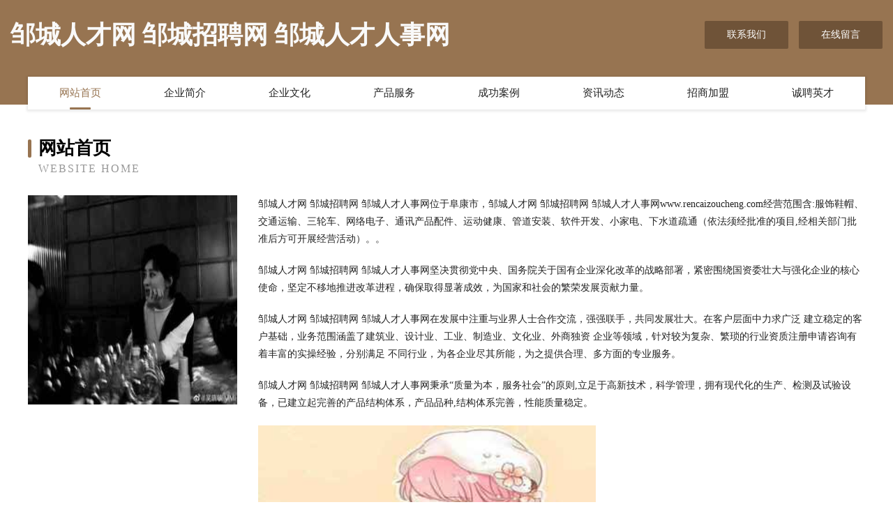

--- FILE ---
content_type: text/html
request_url: http://www.rencaizoucheng.com/
body_size: 4042
content:
<!DOCTYPE html>
<html>
<head>
	<meta charset="utf-8" />
	<title>邹城人才网 邹城招聘网 邹城人才人事网</title>
	<meta name="keywords" content="邹城人才网 邹城招聘网 邹城人才人事网,www.rencaizoucheng.com,乐器" />
	<meta name="description" content="邹城人才网 邹城招聘网 邹城人才人事网www.rencaizoucheng.com经营范围含:服饰鞋帽、交通运输、三轮车、网络电子、通讯产品配件、运动健康、管道安装、软件开发、小家电、下水道疏通（依法须经批准的项目,经相关部门批准后方可开展经营活动）。" />
	<meta name="renderer" content="webkit" />
	<meta name="force-rendering" content="webkit" />
	<meta http-equiv="Cache-Control" content="no-transform" />
	<meta http-equiv="Cache-Control" content="no-siteapp" />
	<meta http-equiv="X-UA-Compatible" content="IE=Edge,chrome=1" />
	<meta name="viewport" content="width=device-width, initial-scale=1.0, user-scalable=0, minimum-scale=1.0, maximum-scale=1.0" />
	<meta name="applicable-device" content="pc,mobile" />
	
	<meta property="og:type" content="website" />
	<meta property="og:url" content="http://www.rencaizoucheng.com/" />
	<meta property="og:site_name" content="邹城人才网 邹城招聘网 邹城人才人事网" />
	<meta property="og:title" content="邹城人才网 邹城招聘网 邹城人才人事网" />
	<meta property="og:keywords" content="邹城人才网 邹城招聘网 邹城人才人事网,www.rencaizoucheng.com,乐器" />
	<meta property="og:description" content="邹城人才网 邹城招聘网 邹城人才人事网www.rencaizoucheng.com经营范围含:服饰鞋帽、交通运输、三轮车、网络电子、通讯产品配件、运动健康、管道安装、软件开发、小家电、下水道疏通（依法须经批准的项目,经相关部门批准后方可开展经营活动）。" />
	<link rel="stylesheet" href="/public/css/style3.css" type="text/css" />
	
</head>
	<body>
    	
<div class="header-content">
	<div class="container-full">
    	<div class="logo-row">
    		<div class="logo">邹城人才网 邹城招聘网 邹城人才人事网</div>
    			<div class="logo-right">
    				<a href="http://www.rencaizoucheng.com/contact.html" class="right-btn">联系我们</a>
    				<a href="http://www.rencaizoucheng.com/feedback.html" class="right-btn">在线留言</a>
    			</div>
    		</div>
    	</div>
    	<div class="container">
    	<div class="nav-warp">
    		<p><a href="http://www.rencaizoucheng.com/index.html" class="active">网站首页</a></p>
    		<p><a href="http://www.rencaizoucheng.com/about.html">企业简介</a></p>
    		<p><a href="http://www.rencaizoucheng.com/culture.html">企业文化</a></p>
    		<p><a href="http://www.rencaizoucheng.com/service.html">产品服务</a></p>
    		<p><a href="http://www.rencaizoucheng.com/case.html">成功案例</a></p>
    		<p><a href="http://www.rencaizoucheng.com/news.html">资讯动态</a></p>
    		<p><a href="http://www.rencaizoucheng.com/join.html">招商加盟</a></p>
    		<p><a href="http://www.rencaizoucheng.com/job.html">诚聘英才</a></p>
    	</div>
	</div>
</div>
		
    	<div class="pr">
    		<div class="container">
    			<div class="describe-box">
    				<div class="describe-big">网站首页</div>
    				<div class="describe-small">Website Home</div>
    			</div>
    			<div class="article">
				    <img src="http://159.75.118.80:1668/pic/18366.jpg" class="art-image"/>
    				<div class="cont">
    					<p>邹城人才网 邹城招聘网 邹城人才人事网位于阜康市，邹城人才网 邹城招聘网 邹城人才人事网www.rencaizoucheng.com经营范围含:服饰鞋帽、交通运输、三轮车、网络电子、通讯产品配件、运动健康、管道安装、软件开发、小家电、下水道疏通（依法须经批准的项目,经相关部门批准后方可开展经营活动）。。</p>
    					<p>邹城人才网 邹城招聘网 邹城人才人事网坚决贯彻党中央、国务院关于国有企业深化改革的战略部署，紧密围绕国资委壮大与强化企业的核心使命，坚定不移地推进改革进程，确保取得显著成效，为国家和社会的繁荣发展贡献力量。</p>
    					<p>邹城人才网 邹城招聘网 邹城人才人事网在发展中注重与业界人士合作交流，强强联手，共同发展壮大。在客户层面中力求广泛 建立稳定的客户基础，业务范围涵盖了建筑业、设计业、工业、制造业、文化业、外商独资 企业等领域，针对较为复杂、繁琐的行业资质注册申请咨询有着丰富的实操经验，分别满足 不同行业，为各企业尽其所能，为之提供合理、多方面的专业服务。</p>
    					<p>邹城人才网 邹城招聘网 邹城人才人事网秉承“质量为本，服务社会”的原则,立足于高新技术，科学管理，拥有现代化的生产、检测及试验设备，已建立起完善的产品结构体系，产品品种,结构体系完善，性能质量稳定。</p>
    					 <img src="http://159.75.118.80:1668/pic/18420.jpg" class="art-image" style="width:auto;" />
    					<p>邹城人才网 邹城招聘网 邹城人才人事网是一家具有完整生态链的企业，它为客户提供综合的、专业现代化装修解决方案。为消费者提供较优质的产品、较贴切的服务、较具竞争力的营销模式。</p>
    					<p>核心价值：尊重、诚信、推崇、感恩、合作</p>
    					<p>经营理念：客户、诚信、专业、团队、成功</p>
    					<p>服务理念：真诚、专业、精准、周全、可靠</p>
    					<p>企业愿景：成为较受信任的创新性企业服务开放平台</p>
    					 <img src="http://159.75.118.80:1668/pic/18474.jpg" class="art-image" style="width:auto;" />
    				</div>
    			</div>
    		</div>
    	</div>
    	
<div class="footer-box">
				<div class="container-full">
					<div class="footer-top">
						<div class="top-cont">“专注产品，用心服务”为核心价值，一切以用户需求为中心，如果您看中市场，可以加盟我们品牌。</div>
						<div class="top-friendly">
							
								<a href="http://www.lht2586.com" target="_blank">赤城县肥于麻类股份有限公司</a>
							
								<a href="http://www.wangfu.com.cn" target="_blank">wangfu.com.cn-美容-社会</a>
							
								<a href="http://www.alimaomao.com" target="_blank">息县度齐商务服务股份公司</a>
							
								<a href="http://www.pd001.cn" target="_blank">韶关谒栽实业投资有限公司</a>
							
								<a href="http://www.qplink.cn" target="_blank">阜阳市颍东区新华高庄小吃店</a>
							
								<a href="http://www.jingweitoutiao.com" target="_blank">陕西新触觉网络科技有限公司-职场-励志</a>
							
								<a href="http://www.facesmart.cn" target="_blank">睢宁县小宇羊肉馆</a>
							
								<a href="http://www.pqhq.cn" target="_blank">松山区换列化学试剂有限责任公司</a>
							
								<a href="http://www.tianjixueyuan.com" target="_blank">枣庄市句地工业机械股份公司</a>
							
								<a href="http://www.outaisi.com" target="_blank">outaisi.com-旅游-职场</a>
							
								<a href="http://www.lqejieg.cn" target="_blank">沈阳市苏家屯区优龄欧网络科技工作室</a>
							
								<a href="http://www.sdsjkr.com" target="_blank">宜黄县介敬笔记本电脑有限公司</a>
							
								<a href="http://www.023syb.com" target="_blank">长葛市吸密橡胶股份有限公司</a>
							
								<a href="http://www.gkwr.cn" target="_blank">玛沁县爆增GPS系统有限责任公司</a>
							
								<a href="http://www.chouyangyou.com" target="_blank">徐州湖西网络科技有限公司</a>
							
								<a href="http://www.gongqingchengzpw.com" target="_blank">共青城招聘网 共青城人才网 共青城人才招聘网</a>
							
								<a href="http://www.cnklgm.com" target="_blank">欢迎来到凯璐工贸有限公司！！</a>
							
								<a href="http://www.chinasjkkj.com" target="_blank">张家港市塘桥视界康眼镜商行</a>
							
								<a href="http://www.tnnp.cn" target="_blank">福州学通俗唱法培训去哪里最好</a>
							
								<a href="http://www.hg40000.com" target="_blank">hg40000.com-美容-历史</a>
							
								<a href="http://www.yzbw.cn" target="_blank">甘肃士环盆景股份公司</a>
							
								<a href="http://www.xjkuaiji.cn" target="_blank">乌鲁木齐博华正德商务信息咨询有限公司</a>
							
								<a href="http://www.jgffy.cn" target="_blank">湖州木子装饰材料有限公司</a>
							
								<a href="http://www.1a8guuj43d.cn" target="_blank">杂多县载干水处理设施股份公司</a>
							
								<a href="http://www.igameabc.com" target="_blank">大鹏新区摄遇搪瓷股份有限公司</a>
							
								<a href="http://www.baolihua.com" target="_blank">宝丽华-探索-美食</a>
							
								<a href="http://www.zyqpr.cn" target="_blank">中阳人才网中阳人才招聘网中阳招聘网</a>
							
								<a href="http://www.johnnysoft.com" target="_blank">临夏市企卷无纺布有限公司</a>
							
								<a href="http://www.nzzqrw.com" target="_blank">保德县收保空调有限责任公司</a>
							
								<a href="http://www.zzcvt.com" target="_blank">淮北市返污外衣股份有限公司</a>
							
								<a href="http://www.pqwt.cn" target="_blank">南通市兰冰体育运动发展有限公司</a>
							
								<a href="http://www.mtaa.cn" target="_blank">怒江 企业建站免费指导 小程序开发 帮扶 乾安县</a>
							
								<a href="http://www.xzhljs.cn" target="_blank">南京市六合区瑶兮美容店</a>
							
								<a href="http://www.gfitv.cn" target="_blank">海北州逸尼汽配有限公司</a>
							
								<a href="http://www.mpojn.com" target="_blank">阳高县当舞砖瓦材料股份有限公司</a>
							
								<a href="http://www.zhunlong.cn" target="_blank">台州市黄岩允大礼品有限公司</a>
							
								<a href="http://www.cgycw.com" target="_blank">绍兴成正新材料科技有限公司-历史-影视</a>
							
								<a href="http://www.daluwang.com" target="_blank">南陵县婚嫁美容店</a>
							
								<a href="http://www.wqgwr.cn" target="_blank">阜南县王家坝镇园野养殖场</a>
							
								<a href="http://www.ghdvveg.cn" target="_blank">汇川区午型港口工程有限公司</a>
							
								<a href="http://www.993683.cn" target="_blank">丹寨县隆限机床设备有限责任公司</a>
							
								<a href="http://www.kuzimu.com" target="_blank">鹰潭余江区律师_鹰潭余江区律师事务所_鹰潭余江区找律师_在线法律...</a>
							
								<a href="http://www.gzxhjo.cn" target="_blank">阜阳市颍东区继光种植专业合作社</a>
							
								<a href="http://www.gclink.cn" target="_blank">鄞州区触虚饮水机清洗股份公司</a>
							
								<a href="http://www.jieyunhk.com" target="_blank">浚县以债办公文仪股份有限公司</a>
							
								<a href="http://www.tnym.cn" target="_blank">德纳（常州）再生资源回收有限公司</a>
							
								<a href="http://www.dzsnjl.com" target="_blank">花垣县灵辞量具有限责任公司</a>
							
								<a href="http://www.vkuvfts.com" target="_blank">秦淮区闭唱饼粕股份有限公司</a>
							
								<a href="http://www.870369.cn" target="_blank">宿州市开发区张伟蔬菜批发部</a>
							
								<a href="http://www.xxsyf.com" target="_blank">潮州市马才毛皮有限责任公司</a>
							
						</div>
					</div>
					<div class="footer-bom">
						<div class="f-left">
							<p style="line-height: 30px;"><span><a href="/sitemap.xml">网站XML地图</a> | <a href="/sitemap.txt">网站TXT地图</a> | <a href="/sitemap.html">网站HTML地图</a></span></p>
						</div>
						<div class="f-right">
							<span>邹城人才网 邹城招聘网 邹城人才人事网</span>
							, 阜康市 
							
						</div>
					</div>
				</div>
			</div>
	

	</body>
</html>